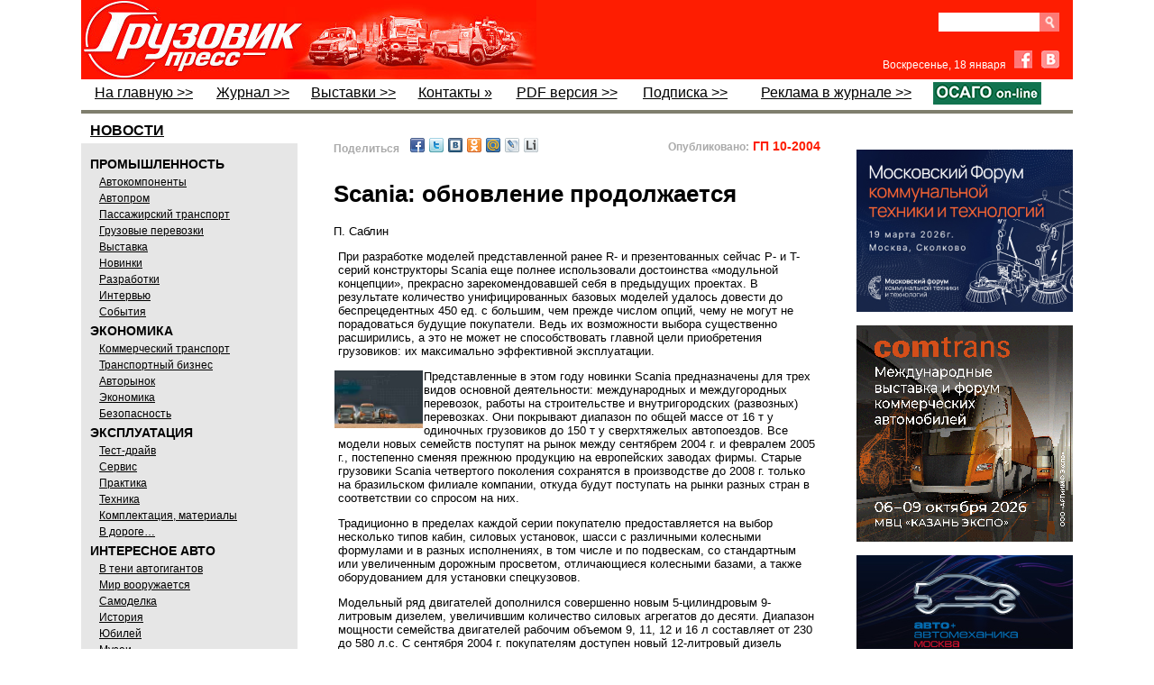

--- FILE ---
content_type: text/html; charset=utf-8
request_url: http://www.gruzovikpress.ru/article/3806-scania-obnovlenie-prodoljaetsya/
body_size: 62979
content:
<!DOCTYPE html>
<html lang="ru">

<head>
<title id="id_title">Scania: обновление продолжается</title>

<meta http-equiv="Content-Type" content="text/html; charset=utf-8"/>
<meta name="keywords" content=""/>
<meta name="description" content="Scania: обновление продолжается"/>
<link rel="canonical" href="http://www.gruzovikpress.ru/article/3806-scania-obnovlenie-prodoljaetsya/" />


<!-- !!!!!!!!!!!!!!!! fav-иконка !!!!!!!!!!!!!!!!!!!!!!!!!!!!!!!!!!!!!!!!!!!!!!  -->
<!-- <link rel="icon" href="/favicon.ico" type="image/x-icon"/> -->
     <link rel="icon" href="/favicon.png" type="image/png"/>
     <link rel="shortcut icon" href="/favicon.png" type="image/png"/>
     <link rel="apple-touch-icon" href="/gp_apple_icon.png">


<link href="/style.css" rel="stylesheet" type="text/css"/>
<script type="text/javascript" src="/scripts/all_function.js"></script>

<script type="text/javascript" src="/scripts/js/jquery.min.js"></script>
<script type="text/javascript" src="/scripts/js/jquery.fancybox.js"></script>
<script type="text/javascript" src="/scripts/js/jquery.pngfix.js"></script>

<style type="text/css">
   .ddd {width:50%;float:left;padding:10px 0 0 10px;box-sizing:border-box;border:solid 0 #ddd;border-width:0 0 2px 1px;}
   .ddd img {width:60%;}
   .ddd:nth-child(2n-1) {clear:both;border-width:0 1px 2px 0;padding:10px 0 0 10px;}
</style>


<style>  /*  Эффект перекатывания  кнопки ОСАГО*/
   a.rollover {
    background: url(/img/OSAGObg.png); display: block; width: 120px; height: 19px;
   }
   a.rollover:hover {
    background-position: 0 -21px; /* Смещение фона */
   }
</style>




<!--В head сайта один раз подключите библиотеку// ADFOX-->
<script src="https://yastatic.net/pcode/adfox/loader.js" crossorigin="anonymous"></script>

<script>
$(function(){
   $.fn.scrollToTop=function(){
     $(this).hide().removeAttr("href");
     if($(window).scrollTop()!="0"){
         $(this).fadeIn("slow")
   }
   var scrollDiv=$(this);
   $(window).scroll(function(){
     if($(window).scrollTop()<"1000"){
     $(scrollDiv).fadeOut("slow")
     }else{
     $(scrollDiv).fadeIn("slow")
   }
   });
     $(this).click(function(){
       $("html, body").animate({scrollTop:0},"slow")
     })
   }
 });
 $(function() {$("#toTop").scrollToTop();});
</script>
</head>


<body onload="ins_date();img_crop('img_news',0,0,10,10,'0 0 5px 0');" style="background:#fff;"><a href="#" id="toTop" class="up_page" title="Наверх"></a>


<div id="main_body">
     <div id="header">


<!-- !!!!!!!!!!!!!!!!!!!!!!!!!!!!!!!!!!!!!!!!!!!!!!!!!!!!!!!!!!!!!!!-->
<!-- ЗАГОТОВКА ДЛЯ ПРОСТОГО БАННЕРА НАД ШАПКОЙ!!! -->
<!-- !!!!!!!!!!!!!!!!!!!!!!!!!!!!!!!!!!!!!!!!!!!!!!!!!!!!!!!!!!!!!!!-->

<!--
<div style="margin:40px 0;">
<a href="ССЫЛКА" target="_blank" style="display: block; margin-bottom: 15px;"><img src="/img/bnr/352.jpg" style="display: block; width: 1100px;" /></a>
</div>


<div style="margin:0px 0;">
<a href=" https://ufi-aftermarket.com/EU/ru/" target="_blank" style="display: block; margin-bottom: 0px;"><img src="/img/bnr/UFIF_Banner_Future_Truck_RU_1100x90_V2.gif" style="display: block; width: 1100px;" /></a>
</div>
-->




<!--
<div style="position:relative; height:90px;">
    <div><iframe src="/img/bnr/fuso/fuso_1100x90_google.html" width="1100" height="90" frameborder="0"></iframe></div>
    <a href="http://ad.adriver.ru/cgi-bin/click.cgi?sid=1&bt=21&ad=679914&pid=2897904&bid=6132177&bn=6132177&rnd=1374121797" target="_blank" style="display: block; position:absolute; left:0;right:0;top:0;bottom:0;"></a>
    <img src="http://ad.adriver.ru/cgi-bin/rle.cgi?sid=1&bt=21&ad=679914&pid=2897904&bid=6132177&bn=6132177&rnd=1374121797" alt="" />
</div>
-->

<!--
<div style="margin-top: 36px; position:relative;">
  <div><iframe src="/img/bnr/1-Komm-234x60/234x60.html" width="234" height="60" frameborder="0"></iframe></div>
  <a href="http://ads.maxlab.ru/233/goLink?p1=bydqd&p2=v&p5=ewbjq&pr=[RANDOM]" target="_blank" style="display: block; position:absolute; left:0;right:0;top:0;bottom:0;"></a>
	<img src="http://ads.maxlab.ru/233/getCode?p1=bydqd&p2=v&pfc=boudz&pfb=ewbjq&pr=[RANDOM]&pe=b" alt="" />
</div>
-->


     <table summary='Заголовок' style="width:100%; background:#fe1d01;" cellpadding="0" cellspacing="0" border="0">
            <tr><td style='width:230px;padding:0;margin:0;border-width:0;height:87px;'>
            <a href='https://gruzovikpress.ru/' onclick="s=''; document.cookie ='p_col2='+s;"><img src="/img/logo.jpg" alt='логотип' style="display:block;height:88px;" /></a></td>
                <!-- <td valign="top" style='width:290px;background:url("/img/act_theme.jpg");background-repeat:no-repeat;padding-top:24px;'>---@---актуально---@---</td> -->
                <td valign="top" style='width:290px;'><!-- КОД СТАТЬИ ID:29076 

<a href="https://transrussia.ru/ru/visit/visitor-registration/?utm_source=&utm_medium=Media&utm_campaign=barter&promo=tr25iGRPRESS" target="_blank" style="position:relative; display:block; overflow:hidden; color:#fff; line-height:1; width:100%; height:88px;">
    <img src="/article/29076/obl.jpg" style="position:absolute; height:80px; bottom:4px; left:25px; right:0;" />
    <div style="font-size:14.5px; font-weight:normal; position:absolute; top:21px; left:155px; right:20;">
       <strong>TransRussia '2025</strong><br />получите билет на выставку
    </div>	
    <div style="font-size:13px;  line-height:14px; position:absolute; top:70px; left:165px;">
		
    </div>
</a>	           --></td>

<td align="right" valign="top" style="width:190px; padding:10px 15px 0 0;">

  <div class="clear-fix" style="margin-top: 4px;">
    <form id="search_form" action="/index.php" method="get" style="margin-bottom: 0px; float: right;">
      <div class="clear-fix" style="height:22px;overflow:hidden;">
        <input type="submit" class="srch" value="" style="display: block; float: right;" />
        <input name="search" id="search" type="text" style="display: block; float: right; width: 100px; height: 21px; border: none; padding: 0 6px;" />
      </div>
      <input name="search_mode" type="hidden" value="1" />
    </form>
<!--    <a class="subscribe-button" href="/info/shop/">Подписка</a> -->
<!--    <a class="subscribe-button" href="/info/shop" target="_blank">PDF</a> -->
  </div>

<!-- ------------------------------------- Facebook & VK ВК49865 ---------------------------------------- -->

  <div style="margin-top:20px;">
    <span id="date" style="font-size:12px;color:#fff; font-weight:normal; font-family:Arial;margin-right:5px;"></span>

    <a href="https://www.facebook.com/pages/%D0%93%D1%80%D1%83%D0%B7%D0%BE%D0%B2%D0%B8%D0%BA-%D0%9F%D1%80%D0%B5%D1%81%D1%81/756960131038546" target="_blank" class="fb" style="margin-right:6px;"></a>

    <a href="http://vk.com/gruzovik.press" target="_blank" class="vk"></a>
  </div>

</td>

          </tr>
     </table>

     <!--                 !!!!!!!!!!!!!!!!!  М Е Н Ю  !!!!!!!!!!!!!!!!                     -->

     <table summary='Меню' class="top_menu" width="100%" cellpadding="0" cellspacing="0" style="border-bottom:solid 4px #7F7E6D;padding-bottom:3px;">
          <tr>
            <!--  На главную  -->
              <td><a href="/" onclick="s=''; document.cookie ='p_col2='+s;">На главную &gt;&gt;</a></td>  

            <!--  !!!!Журнал  -->
              <td><a href="/info/magazine/">Журнал &gt;&gt;</a></td>


            <!--  !!!!Выставки  -->
              <td><a href="/info/exhib_calendar/">Выставки &gt;&gt;</a></td>  


            <!--  !!!!Фотогалереи   отключен
              <td><a href="http://fotki.yandex.ru/users/gruzovikpress/album/94740" target="_blank">Фотогалереи »</a></td>  -->

            <!--  !!!!Форум   отключен
             <td><a href="/forum/">Форум »</a></td>  -->

            <!--  !!!!Контакты  -->
             <td><a href="/info/contact/">Контакты »</a></td>  

            <!--  !!!!PDF версия  -->
	      <td><a href="/info/shop/">PDF версия &gt;&gt;</a></td> 

            <!--  !!!!Подписка  -->
              <td><a href="/info/magazine#podpiska">Подписка &gt;&gt;</a></td>

            <!--  !!!!Доска объявлений  -->
<!--          <td style="width:250px;text-align:right;color:#000;font-weight:normal;line-height:24px">ДОСКА ОБЪЯВЛЕНИЙ »</td> -->

            <!--  !!!!Реклама в журнале  -->
              <td><a href="/info/advert/">Реклама в журнале &gt;&gt;</td> 

            <!--  !!!!ОСАГО  -->
<!--          <td><a href="https://gruzovikpress.ru" target="_blank"><img src="/img/OSAGO.png" style="display: block; width: 120px;" /></a></td>  -->
              <td><a href="https://landing-osago.insapp.ru/?apikey=24667f57de544dae8a43ce7fb478b8ba" class="rollover" target="_blank"></a></td>
          </tr>

     </table>
     </div>

<div style="width:100%;">
<div style="width:240px;float:left;">
    <div id="menu" style="margin-top:5px;">

         <a href="/?rubric=news"><div style="font:bold 16px sans-serif;text-decoration:underline;padding:0px 0px 0px 5px; margin:5px;">НОВОСТИ</div></a>
         <div style="background-color:#e6e6e6;padding:10px;">
         <div style="font:bold 14px sans-serif;padding:5px 0 2px 0;">ПРОМЫШЛЕННОСТЬ</div>
         <div class="sub_menu" style="text-decoration: underline;">
              <a href="/?rubric=avtokomponenty">Автокомпоненты</a><br/>
              <a href="/?rubric=autoprom">Автопром</a><br/>
              <a href="/?rubric=passenger">Пассажирский транспорт</a><br/>
              <a href="/?rubric=transportation">Грузовые перевозки</a><br/>
              <a href="/?rubric=exhibition">Выставка</a><br/>
              <a href="/?rubric=newses">Новинки</a><br/>
              <a href="/?rubric=razrabotki">Разработки</a><br/>
              <a href="/?rubric=interwiev">Интервью</a><br/>
              <a href="/?rubric=events">События</a>
         </div>
         <div style="font:bold 14px sans-serif;padding:5px 0 2px 0;">ЭКОНОМИКА</div>
         <div class="sub_menu" style="text-decoration: underline;">
              <a href="/?rubric=commercial_transport">Коммерческий транспорт</a><br/>
              <a href="/?rubric=transport_business">Транспортный бизнес</a><br/>
              <a href="/?rubric=avtorynok">Авторынок</a><br/>
              <a href="/?rubric=ekonomika">Экономика</a><br/>
              <a href="/?rubric=safety">Безопасность</a>
         </div>
         <div style="font:bold 14px sans-serif;padding:5px 0 2px 0;">ЭКСПЛУАТАЦИЯ</div>
         <div  class="sub_menu" style="text-decoration: underline;">
              <a href="/?rubric=test">Тест-драйв</a><br/>
              <a href="/?rubric=service">Сервис</a><br/>
              <a href="/?rubric=practic">Практика</a><br/>
              <a href="/?rubric=technics">Техника</a><br/>
              <a href="/?rubric=materials">Комплектация, материалы</a><br/>
              <a href="/?rubric=in_run">В дороге…</a>
         </div>
         <div style="font:bold 14px sans-serif;padding:5px 0 2px 0;">ИНТЕРЕСНОЕ АВТО</div>
         <div  class="sub_menu" style="text-decoration: underline;">
              <a href="/?rubric=autogigant">В тени автогигантов</a><br/>
              <a href="/?rubric=mir-voorujaetsya">Мир вооружается</a><br/>
              <a href="/?rubric=samodelka">Самоделка</a><br/>
              <a href="/?rubric=history">История</a><br/>
              <a href="/?rubric=annivers">Юбилей</a><br/>
              <a href="/?rubric=museums">Музеи</a><br/>
              <a href="/?rubric=abroad">За рубежом</a><br/>
              <a href="/?rubric=gruzovichok">Грузовичок</a><br/>
              <a href="/?rubric=autosport">Спорт</a><br/>
              <a href="/?rubric=kunstkamera">Экзотика</a>
         </div>
         </div>

<!--  Блог Филиппова
         <div style="height:60px;margin:10px 0 20px 0;"><a href="/?rubric=blog_phil"><img src="/img/philip.jpg" border="0" style="width:240px;"/></a></div>    -->


<!-- баннер после рубрикатора 

<div style="margin:15px 0;">
<a href="https://reg.urbantransexpo.ru/anketa.php?idExh=2&lang=rus" target="_blank" style="display: block; margin-bottom: 15px;"><img src="/img/bnr/Urbantrans_2024.png" style="display: block; width: 240px;" /></a>
</div>   -->


<!--        Видео после рубрикатора 

<iframe width="240" height="148" src="https://gruzovikpress.ru/img/vidio_art24813/FullSizeRender1066.mp4" frameborder="0" allow="accelerometer; autoplay; clipboard-write; encrypted-media; gyroscope; picture-in-picture" allowfullscreen></iframe> -->


<div style="border:solid 1px #808080;border-width: 4px 0;"><table cellpadding="0" cellspacing="0"><tr><td><a href="/article/29460-truckday-gruzoviki-strast-i-bolshie-dorogi/"  style="font:normal 14px arial;text-decoration:none;color:#000;">
	<div style="width:240px;margin-bottom:4px;padding:10px;box-sizing:border-box;background:#CFDBCE;text-align:center;">
		<img src="/article/29460-truckday-gruzoviki-strast-i-bolshie-dorogi/obl.jpg" style="display:block;width:220px;float:none;" />
		<div style="width:100%;margin:8px 0 4px 0;text-align:left;font:normal 19px/18px Ubuntu Condensed;text-decoration:none;">TruckDay: грузовики, страсть и большие дороги</div>
		<div style="width:100%;text-align:left;font:normal 14px Arial;"></div>
		<div style="width:100%;text-align:right;">
			<div style="font:normal 12px arial;color:#666;display:inline-block;height:16px;background:url(/img/eyes.png) no-repeat;background-position:0 2px;padding-left:20px;">23050</div>
		</div>
	</div>
</a>
</td></tr><tr><td><a href="/article/29440-imya-v-biznese-sdac/"  style="font:normal 14px arial;text-decoration:none;color:#000;">
	<div style="width:240px;margin-bottom:4px;padding:10px;box-sizing:border-box;background:#CFDBCE;text-align:center;">
		<img src="/article/29440-imya-v-biznese-sdac/obl.jpg" style="display:block;width:220px;float:none;" />
		<div style="width:100%;margin:8px 0 4px 0;text-align:left;font:normal 19px/18px Ubuntu Condensed;text-decoration:none;">Имя  в бизнесе: SDAC</div>
		<div style="width:100%;text-align:left;font:normal 14px Arial;"></div>
		<div style="width:100%;text-align:right;">
			<div style="font:normal 12px arial;color:#666;display:inline-block;height:16px;background:url(/img/eyes.png) no-repeat;background-position:0 2px;padding-left:20px;">29041</div>
		</div>
	</div>
</a>
</td></tr><tr><td><a href="/article/29439-goodking-vash-nadejniy-partner-a-ne-prosto-instrument-v-yashchike/"  style="font:normal 14px arial;text-decoration:none;color:#000;">
	<div style="width:240px;margin-bottom:4px;padding:10px;box-sizing:border-box;background:#CFDBCE;text-align:center;">
		<img src="/article/29439-goodking-vash-nadejniy-partner-a-ne-prosto-instrument-v-yashchike/obl.jpg" style="display:block;width:220px;float:none;" />
		<div style="width:100%;margin:8px 0 4px 0;text-align:left;font:normal 19px/18px Ubuntu Condensed;text-decoration:none;">GOODKING: ваш надёжный партнёр, а не просто инструмент в ящике</div>
		<div style="width:100%;text-align:left;font:normal 14px Arial;"></div>
		<div style="width:100%;text-align:right;">
			<div style="font:normal 12px arial;color:#666;display:inline-block;height:16px;background:url(/img/eyes.png) no-repeat;background-position:0 2px;padding-left:20px;">25882</div>
		</div>
	</div>
</a>
</td></tr><tr><td><a href="/article/29432-mims-automobility-pereezjaet-v-sankt-peterburg/"  style="font:normal 14px arial;text-decoration:none;color:#000;">
	<div style="width:240px;margin-bottom:4px;padding:10px;box-sizing:border-box;background:#CFDBCE;text-align:center;">
		<img src="/article/29432-mims-automobility-pereezjaet-v-sankt-peterburg/obl.jpg" style="display:block;width:220px;float:none;" />
		<div style="width:100%;margin:8px 0 4px 0;text-align:left;font:normal 19px/18px Ubuntu Condensed;text-decoration:none;">MIMS Automobility переезжает в Санкт-Петербург!</div>
		<div style="width:100%;text-align:left;font:normal 14px Arial;"></div>
		<div style="width:100%;text-align:right;">
			<div style="font:normal 12px arial;color:#666;display:inline-block;height:16px;background:url(/img/eyes.png) no-repeat;background-position:0 2px;padding-left:20px;">1918</div>
		</div>
	</div>
</a>
</td></tr><tr><td><a href="/article/29358-kak-takskom-transport-optimiziroval-protsess-vyhoda-voditeley-v-reys-v-krupneyshem-avtoparke-moskvy/"  style="font:normal 14px arial;text-decoration:none;color:#000;">
	<div style="width:240px;margin-bottom:4px;padding:10px;box-sizing:border-box;background:#CFDBCE;text-align:center;">
		<img src="/article/29358-kak-takskom-transport-optimiziroval-protsess-vyhoda-voditeley-v-reys-v-krupneyshem-avtoparke-moskvy/obl.jpg" style="display:block;width:220px;float:none;" />
		<div style="width:100%;margin:8px 0 4px 0;text-align:left;font:normal 19px/18px Ubuntu Condensed;text-decoration:none;">Как «Такском-Транспорт» оптимизировал процесс выхода водителей в рейс в крупнейшем автопарке Москвы</div>
		<div style="width:100%;text-align:left;font:normal 14px Arial;"></div>
		<div style="width:100%;text-align:right;">
			<div style="font:normal 12px arial;color:#666;display:inline-block;height:16px;background:url(/img/eyes.png) no-repeat;background-position:0 2px;padding-left:20px;">4178</div>
		</div>
	</div>
</a>
</td></tr><tr><td><a href="/article/29295-kitayskiy-vektor-kak-blago-na-comvex-i-stt-ehro-2025/"  style="font:normal 14px arial;text-decoration:none;color:#000;">
	<div style="width:240px;margin-bottom:4px;padding:10px;box-sizing:border-box;background:#CFDBCE;text-align:center;">
		<img src="/article/29295-kitayskiy-vektor-kak-blago-na-comvex-i-stt-ehro-2025/obl.jpg" style="display:block;width:220px;float:none;" />
		<div style="width:100%;margin:8px 0 4px 0;text-align:left;font:normal 19px/18px Ubuntu Condensed;text-decoration:none;">Китайский вектор как благо на COMvex и СТТ Ехро 2025</div>
		<div style="width:100%;text-align:left;font:normal 14px Arial;"></div>
		<div style="width:100%;text-align:right;">
			<div style="font:normal 12px arial;color:#666;display:inline-block;height:16px;background:url(/img/eyes.png) no-repeat;background-position:0 2px;padding-left:20px;">5611</div>
		</div>
	</div>
</a>
</td></tr><tr><td><a href="/article/29374-servisniy-zontik-brenda-zhongtong/"  style="font:normal 14px arial;text-decoration:none;color:#000;">
	<div style="width:240px;margin-bottom:4px;padding:10px;box-sizing:border-box;background:#CFDBCE;text-align:center;">
		<img src="/article/29374-servisniy-zontik-brenda-zhongtong/obl.jpg" style="display:block;width:220px;float:none;" />
		<div style="width:100%;margin:8px 0 4px 0;text-align:left;font:normal 19px/18px Ubuntu Condensed;text-decoration:none;">Сервисный зонтик бренда Zhongtong</div>
		<div style="width:100%;text-align:left;font:normal 14px Arial;"></div>
		<div style="width:100%;text-align:right;">
			<div style="font:normal 12px arial;color:#666;display:inline-block;height:16px;background:url(/img/eyes.png) no-repeat;background-position:0 2px;padding-left:20px;">4658</div>
		</div>
	</div>
</a>
</td></tr></table></div>
<div class="text_header" style="margin:10px 0;padding:3px 0px 4px 10px;background:#336666;"><a href="/info/exhib_calendar/" style=" color:#fff; font:normal 18px Ubuntu Condensed;">Грузовик Пресс на выставках</a></div>
<!--<a href="javascript:gbdd();void(0);"><img src="/img/gibdd_anime.gif" alt="ГИБДД" border="0" style="width:240px;padding:5px 0;float:none;" /></a>-->
    </div>
</div>

<div id="res_div" style="margin-top:20px;padding:7px 0 10px 10px;float:left;width:600px;"><!--<div id="res_div1" style="margin-left:7px; margin-top:5px; margin-bottom:14px; width:583px;"><img src="/img/NY2018GP.jpg" alt="" style="width: 100%;" /></div>--><noindex><div style="display:flex; justify-content:space-between; padding-left:30px; padding-right:30px;"><div id="share1" style="flex:0 0 auto;font-size:13px;font-weight:bold;margin-bottom:10px;"></div><div style="flex:1 1 auto; text-align:right;"><span style="color:#aaa;font: bold 12px Arial;">Опубликовано:</span><span style="color:#fe1d01;font: bold 14px Arial;"> ГП 10-2004</span></div></div></noindex><script type="text/javascript">to_friends();</script><div id="div_cont"><link type="text/css" rel="stylesheet" media="all" href="https://mag.rosb.ru/lib/swiper/swiper.min.css" />
<link type="text/css" rel="stylesheet" media="all" href="https://mag.rosb.ru/art-sup3/art-sup.min.css" />

<div class="article article--GP article--env1" style="margin-bottom: 40px;">

    <h1>Scania: обновление продолжается</h1>
    <div class="author" style="margin-bottom: 12px;">П. Саблин</div>

    <p>При разработке моделей представленной ранее R- и презентованных сейчас P- и T-серий конструкторы Scania еще полнее использовали достоинства «модульной концепции», прекрасно зарекомендовавшей себя в предыдущих проектах. В результате количество унифицированных базовых моделей удалось довести до беспрецедентных 450 ед. с большим, чем прежде числом опций, чему не могут не порадоваться будущие покупатели. Ведь их возможности выбора существенно расширились, а это не может не способствовать главной цели приобретения грузовиков: их максимально эффективной эксплуатации.<br><table class="art_img" border="0" width="100" align="left" cellspacing="0"><tbody><tr><td class="art_img_pic"><img src="/article/3806-scania-obnovlenie-prodoljaetsya/img/01.jpg"></td></tr></tbody></table></p><p>Представленные в этом году новинки Scania предназначены для трех видов основной деятельности: международных и междугородных перевозок, работы на строительстве и внутригородских (развозных) перевозках. Они покрывают диапазон по общей массе от 16 т у одиночных грузовиков до 150 т у сверхтяжелых автопоездов. Все модели новых семейств поступят на рынок между сентябрем 2004 г. и февралем 2005 г., постепенно сменяя прежнюю продукцию на европейских заводах фирмы. Старые грузовики Scania четвертого поколения сохранятся в производстве до 2008 г. только на бразильском филиале компании, откуда будут поступать на рынки разных стран в соответствии со спросом на них.<br></p><p>Традиционно в пределах каждой серии покупателю предоставляется на выбор несколько типов кабин, силовых установок, шасси с различными колесными формулами и в разных исполнениях, в том числе и по подвескам, со стандартным или увеличенным дорожным просветом, отличающиеся колесными базами, а также оборудованием для установки спецкузовов.<br></p><p>Модельный ряд двигателей дополнился совершенно новым 5-цилиндровым 9-литровым дизелем, увеличившим количество силовых агрегатов до десяти. Диапазон мощности семейства двигателей рабочим объемом 9, 11, 12 и 16 л составляет от 230 до 580 л.с. С сентября 2004 г. покупателям доступен новый 12-литровый дизель мощностью 420 л.с., удовлетворяющий нормам Euro-4.<br><table class="art_img" border="0" width="100" align="right" cellspacing="0"><tbody><tr><td class="art_img_pic"><img src="/article/3806-scania-obnovlenie-prodoljaetsya/img/02.jpg"></td></tr><tr><td class="art_img_txt">Scania 500/580&nbsp;16 л V8</td></tr></tbody></table></p><p>Журналистам были продемонстрированы новые «дневные» кабины для моделей P- и R-серий. С увеличенной на 280 мм длиной они занимают промежуточное положение между «короткими» кабинами и кабинами со спальными местами.<br></p><p><b>Грузовики для строительства: прочные и надежные</b><br></p><p>Новые модели строительных грузовиков, разработанные под установку самосвальных кузовов, кузовов для перевозки жидкого бетона и т.п. предлагают в двух-, трех- и четырехосном исполнении. Главное их отличие от старых моделей – увеличенная грузоподъемность, повышенная прочность конструкции, улучшенная экономичность и более комфортные условия для работы водителя.<br></p><p>Сложную задачу оптимизации своего будущего подвижного состава покупатель решает вместе с дилером по разработанной Scania компьютерной программе. В нее закладывают параметры, учитывающие особенности работы машины.<br></p><p>Исходя из уровня возможных динамических и статических нагрузок, шасси грузовиков выпускают в трех исполнениях: для нормальных (М), тяжелых (Н) и особо тяжелых (Е) условий эксплуатации. По этим условиям адаптированы и все компоненты, устанавливаемые на шасси. Сказанное относится к рамам, элементам ходовой части, системам и приводам. К примеру, самосвал 6х4 для нормальных условий эксплуатации имеет пневматические или рессорные упругие элементы в подвесках, мосты с одноступенчатыми редукторами и раму с лонжеронами толщиной 9,5 мм. Тот же самосвал, но для особо тяжелых условий, будет иметь дополнительные усилители лонжеронов, мосты с колесными редукторами, более прочную рессорную подвеску мостов и т.д.<br><table class="art_img" border="0" width="100" align="left" cellspacing="0"><tbody><tr><td class="art_img_pic"><img src="/article/3806-scania-obnovlenie-prodoljaetsya/img/03.jpg"></td></tr><tr><td class="art_img_txt/td"></td></tr></tbody></table></p><p>Кроме того, машины могут отличаться по величине дорожного просвета. Так, у версии «Н» агрегаты на раме будут размещены выше, чем у версии «М». Покупателю могут предложить несколько видов защитного экранирования агрегатов снизу. Разработана защита от ударов снизу, предохраняющая картеры силовых агрегатов, мостов, элементы систем и приводов. То же относится и к передним бамперам, выпускающимся с несколькими типами противоподкатных устройств.<br></p><p>На грузовики, предназначенные для работы на строительстве, устанавливают дизели мощностью от 270 до 580 л.с. Как показала поездка на самосвале, оснащенном новым 5-цилиндровым 9-литровым дизелем (он развивает от 270 до 310 л.с.), высокий крутящий момент на низких оборотах существенно снижает число переключений передач при движении по сложной трассе с крутыми подъемами, спусками и преодолением различных дорожных неровностей. Как правило, им оснащают автомобили с колесной формулой 4х2 или 6х4 с самосвальными кузовами или бетоносмесителями.<br></p><p>Рядные 6-цилиндровые моторы рабочим объемом 11 или 12 л, мощностью 340 или 470 л.с. популярны на всех модификациях нового семейства, включая полноприводные, а 16-литровый V-образный 8-цилиндровый 500- или 580-сильный дизель устанавливают на тяжелые тягачи, применяемые на строительстве для работы с прицепами и полуприцепами-тяжеловозами.<br><table class="art_img" border="0" width="100" align="right" cellspacing="0"><tbody><tr><td class="art_img_pic"><img src="/article/3806-scania-obnovlenie-prodoljaetsya/img/04.jpg"></td></tr><tr><td class="art_img_txt">Самосвал Scania R 420&nbsp;6x4</td></tr></tbody></table></p><p>На грузовиках чаще всего устанавливают 8- или 12-ступенчатые механические коробки передач, по заказу – с коробками отбора мощности. На некоторых моделях Р-серии возможна установка автоматических трансмиссий. Модельный ряд мостов включает в себя версии с одно- и двухступенчатой главной передачей, а также оснащенные колесными редукторами.<br></p><p>Для повышения экономичности грузовиков, двигающихся в порожнем состоянии, конструкторы разработали механические коробки передач с дополнительной «повышающей» передачей («овердрайв»). Ее передаточное число 0,81. Поэтому, несмотря на некоторое снижение (на 1,5%) КПД коробки передач, «овердрайв» обеспечивает порожнему полноразмерному автопоезду с двухосным тягачом, двигающемуся со скоростью 85 км/ч, экономию топлива в 6%. Обороты дизеля при этом снижаются с 1&nbsp;800 до 1&nbsp;500 мин<sup>-1</sup>.<br></p><p>На строительных грузовиках применяются любые кабины Р-, R- и Т-серий. Интерьер кабин, их оснащение и особенности конструкции также являются предметом тщательного анализа при заказе машины у дилера. Новое семейство грузовиков Scania предполагает и в этом случае многообразие вариантов, ранее не встречавшихся.<br><table class="art_img" border="0" width="100" align="left" cellspacing="0"><tbody><tr><td class="art_img_pic"><img src="/article/3806-scania-obnovlenie-prodoljaetsya/img/05.jpg"></td></tr><tr><td class="art_img_txt/td"></td></tr></tbody></table></p><p></p><p>В конце обзора перечислим варианты колесных формул шасси строительных грузовиков: 4х2, 4х4, 6х2, 6х4, 6х6, 8х2, 8х2/4, 8х2/6, 8х4.<br></p><p><b>Грузовики для доставки грузов внутри города</b><br></p><p>Обновленное семейство развозных грузовиков с кабинами над двигателями, базирующееся на агрегатах и узлах моделей Р- и R-серий, также отличает широкое разнообразие версий и модификаций, рассчитанное на самый обширный круг покупателей. Входящие в них модели отличаются большим соответствием жестким требованиям, предъявляемым к автомобилям, работающим в тесном городском потоке. Они маневренней, обеспечивают лучший обзор с места водителя, уменьшено число переключений передач в механических трансмиссиях. Интерьеры и эргономика новых кабин разработаны так, что водитель меньше устает в течение смены.<br></p><p>Наибольший интерес вызывают кабины Р-серии с низким уровнем пола (1,2 м), устанавливаемые на развозные грузовики, водитель которых по много раз за смену должен покидать свое рабочее место и вновь садиться за руль.<br><table class="art_img" border="0" width="100" align="right" cellspacing="0"><tbody><tr><td class="art_img_pic"><img src="/article/3806-scania-obnovlenie-prodoljaetsya/img/06.jpg"></td></tr><tr><td class="art_img_txt/td"></td></tr></tbody></table></p><p>Модельный ряд развозных грузовиков 2004 г. предусматривает модификации с двумя, тремя и четырьмя мостами, они оснащаются дизелями мощностью от 230 до 420 л.с. Среди коробок передач широко применяются механические с автоматизированным переключением Opticruise, а также автоматические. Шасси выпускают в нормальном (N) и пониженном (L) исполнении. Возможен заказ версии, рассчитанной на средние (стандартные) нагрузки (М) или повышенные (Н). Подвеска колес предусмотрена трех видов: А – с задними пневмоэлементами и передними рессорами, В – полностью пневматическая и Z – полностью на листовых рессорах.<br></p><p><b>Об обозначении грузовых автомобилей фирмы Scania</b><br></p><p>С 1968 г. в обозначении моделей главным был рабочий объем устанавливаемого дизеля, за которым шел номер семейства грузовиков. К примеру, модели 110, 111, 112, 113, 114 объединяет то, что все они снабжены 11-литровым двигателем. Грузовики Scania 2-го и 3-го поколений, выпуск которых начался соответственно в 1980 и 1988 гг., получили в дополнение к цифровому индексу одну из букв – М, Н или Е, означающую потенциальные возможности шасси для работы в нормальных, тяжелых или особо тяжелых условиях.<br><table class="art_img" border="0" width="100" align="left" cellspacing="0"><tbody><tr><td class="art_img_pic"><img src="/article/3806-scania-obnovlenie-prodoljaetsya/img/08.jpg"></td></tr><tr><td class="art_img_txt">Scania 420&nbsp;12 л Euro-4</td></tr></tbody></table></p><p>Семейства грузовых автомобилей Scania 4-го поколения, дебют которых состоялся в 1995 г., вместо букв М, Н или Е получил буквы: L, D, C или G, которыми начали обозначать принадлежность модели к классу машин исходя из назначения: L – для магистральных перевозок, D – развозные, C – для работы на строительстве, G – для работы на дорогах низкого качества.<br></p><p>Грузовики нового поколения, увидевшие свет в 2004 г., различают в первую очередь по серии кабин (P, R или T), которые на них установлены. Далее в обозначении следует мощность дизеля. Также в обозначении нашла отражение принадлежность модели к классу машин по назначению (L, D или C), а также возможность работы в разных дорожных условиях (М, Н или Е). Следует добавить, что после букв L, D или C в обозначении присутствуют буквы А или В, обозначающие тип грузового транспортного средства, а именно, седельный тягач или шасси для различных типов устанавливаемых на него кузовов.<br><table class="art_img" border="0" width="100" align="right" cellspacing="0"><tbody><tr><td class="art_img_pic"><img src="/article/3806-scania-obnovlenie-prodoljaetsya/img/09.jpg"></td></tr><tr><td class="art_img_txt/td"></td></tr></tbody></table></p><p>Далее в обозначение введена колесная формула модели, за которой следуют буквы М, Н или Е (возможность работы в разных дорожных условиях), но и это еще не все. Новые грузовики могут отличаться величиной дорожного просвета. По ней введены следующие буквы: H, N, L и E (высокое, нормальное, низкое, особо низкое шасси), следующие вслед за буквами M, H и Е. И последнее: завершающая в обозначении буква (A, B или Z) указывает на тип подвесок, а именно: A – передняя рессорная, задняя – пневматическая; B – передняя и задняя – пневматические; Z – передняя и задняя – рессорные.<br></p><p>Пример обозначения: T580LA 6x2/4 MNA. Такое обозначение относится к капотному седельному тягачу с 580-сильным двигателем, у которого из трех осей одна, последняя ведущая, а две (первая и вторая – управляемые, не ведущие). Автомобиль имеет нормальное по высоте агрегатов шасси с задней пневматической подвеской колес. Тягач предназначен для работы в составе магистрального автопоезда. Все просто и ясно!<br></p><p><b>Пополнение в семействе  магистральных грузовиков</b><br></p><p>Магистральные тягачи в семействе Scania традиционно являются самыми популярными на рынках всего мира. С некоторыми представителями, относящимися к R-серии, журналисты познакомились в апреле этого года. К концу июня модельный ряд магистральных тягачей пополнили новые модели, относящиеся к Р- и Т-сериям, существенно расширилось предложение по колесным формулам. Теперь они могут быть 4х2, 6х2, 6х2/4, 6х4, 8х2, 8х2/6, 8х4, 8х4/4.<br><table class="art_img" border="0" width="100" align="left" cellspacing="0"><tbody><tr><td class="art_img_pic"><img src="/article/3806-scania-obnovlenie-prodoljaetsya/img/07.jpg"></td></tr><tr><td class="art_img_txt">Самосвал Scania P 380&nbsp;6x6</td></tr></tbody></table></p><p>Для дальних рейсов лучше всего подойдет «спальная» кабина R-серии. Однако теперь предложение по кабинам включает четыре варианта с самыми широкими возможностями дооснащения базовых версий. «Дневная» кабина R-серии является новым компромиссным вариантом между типичной короткой и спальной кабиной. Больший внутренний объем способствует лучшему отдыху водителя во время рейса. Покупатель может сделать выбор между несколькими типами кабин Р- и Т-серий, включая T – Top line.<br></p><p><b>Заключение</b><br></p><p>Появление R-, P- и T-серий существенно повышает конкурентоспособность продукции Scania, выводя ее в лидеры на мировых рынках. Достоинства новых, более эффективных и удобных для водителя автомобилей, думается, будут оценены в России, а значит, компания еще больше укрепит позиции на нашем рынке.<br></p><p><table class="art_img" border="0" width="100%" align="center" cellspacing="7"><tbody><tr><td class="art_img_pic"><img src="/article/3806-scania-obnovlenie-prodoljaetsya/img/tab1.gif"></td><td class="art_img_pic"><img src="/article/3806-scania-obnovlenie-prodoljaetsya/img/tab2.gif"></td></tr></tbody></table><br></p><p><table class="art_img" border="0" width="100%" align="center" cellspacing="0"><tbody><tr><td class="art_img_pic"><img src="/article/3806-scania-obnovlenie-prodoljaetsya/img/tab3.gif"></td></tr></tbody></table><br><br><br></p>

</div>

<div id="disqus_thread"></div>
<script>
    var disqus_config = function () {
        this.page.url = 'http://www.gruzovikpress.ru/article/3806-scania-obnovlenie-prodoljaetsya';  // Replace PAGE_URL with your page's canonical URL variable
        this.page.identifier = 3806; // Replace PAGE_IDENTIFIER with your page's unique identifier variable
    };
    (function () { // DON'T EDIT BELOW THIS LINE
        var d = document, s = d.createElement('script');
        s.src = 'https://gruzovikpress.disqus.com/embed.js';
        s.setAttribute('data-timestamp', +new Date());
        (d.head || d.body).appendChild(s);
    })();
</script>
<noscript>Please enable JavaScript to view the <a href="https://disqus.com/?ref_noscript">comments powered by Disqus.</a></noscript>

<script type="text/javascript" src="https://mag.rosb.ru/lib/swiper/swiper.min.js"></script>
<script type="text/javascript" src="https://mag.rosb.ru/art-sup3/art-sup.min.js"></script>
<script>
    $(function () {
        new ArtSup3().init('.article', true);
    });
</script>
</div>
	       	<noindex><div id="share" style="text-align:center;font-size:13px;font-weight:bold;margin:10px 0 5px 0;"></div></noindex>
			<script type="text/javascript">to_friends();</script>
			<a name="comments"></a>
			<div class="comment_head" onclick="openclose(document.getElementById('block_komments'));">Комментировать ... >></div>
			<div id="block_komments" style="display:none;">
			<h3 align="center">Друзья!<br/>Комментирование статей временно приостановлено в связи с реорганизацией сайта.<br/>Приносим свои извинения.</h3>
			</div>
			</div>
<div style="margin-top:25px;width:240px;float:right;">



<!-- ------------!!!!!!!!!!!!!!!!!!!!!!------------------------ -->
<!-- Блок баннеров перед журналом -->


<!--  Статья FN Group --отключен
<div style="height:200px;margin:10px 0 20px 0;"><a href="https://www.gruzovikpress.ru/article/29208-fngroup-ustoychivost-ne-v-ushcherb-kachestvu?erid=2VtzqvBFk4e"><img src="/img/FN_obl.jpg" border="0" style="width:240px;"/></a></div>
 
<div style="margin-top:4px;font:normal 20px/20px Ubuntu Condensed;">
FNGROUP: устойчивость не в ущерб качеству        </div>   -->

<!--  подзаголовок, отключен
<div style="margin-top:2px;margin-bottom:15px;font:normal 14px Arial;">
Что поможет транспортной отрасли успешно пройти цифровизацию	</div>  -->


<!--  <div style="margin-top: 14px;">
<a href="http://www.busworld-moscow.ru/ru-RU/visitors/e-ticket.aspx#personal?utm_source=gruzovikpress.ru&utm_medium=Media&utm_campaign=barter" target="_blank" style="display: block; margin-bottom: 15px;"><img src="/img/bnr/Bus16_240x90_bilet.gif" style="display: block; width: 240px;" /></a>
</div> -->


<!--      Обложка журнала           -->
<div style="position:relative;"></div> 


<!-- -------------!!!!!!!!!!!!!!!!!!!!!----------------------- -->
<!-- Блок баннеров после журнала -->


<!-- HTML 5 баннер -- ЗАГОТОВКА -->
<!--
<div style="margin-top: 36px; position:relative;">
  <div><iframe src="/img/bnr/1-Komm-234x60/234x60.html" width="234" height="60" frameborder="0"></iframe></div>
  <a href="http://ads.maxlab.ru/233/goLink?p1=bydqd&p2=v&p5=ewbjq&pr=[RANDOM]" target="_blank" style="display: block; position:absolute; left:0;right:0;top:0;bottom:0;"></a>
	<img src="http://ads.maxlab.ru/233/getCode?p1=bydqd&p2=v&pfc=boudz&pfb=ewbjq&pr=[RANDOM]&pe=b" alt="" />
</div>
-->

<!-- Делали календарь для DAFа   -->
<!--
<a href="/pdf/DAF-2021.pdf" target="_blank" style="display: block; margin-bottom: 40px; margin-top: 40px;">
    <div style="line-height:1.5em;">СКАЧАЙ КАЛЕНДАРЬ</div>
    <img src="/img/bnr/DAF-2021-small.jpg" style="display: block; width: 240px;">
</a>
-->

<!-- ЗАГОТОВКА ДЛЯ ПРОСТОГО БАННЕРА!!! -->
<!--
<div style="margin:25px 0;">
<a href="ССЫЛКА" target="_blank" style="display: block; margin-bottom: 15px;"><img src="/img/bnr/ИМЯ_ФАЙЛА" style="display: block; width: 240px;" /></a>
</div>
-->



<!-- !!!!!!!!! баннер MUST  !!!!!!!!!!!!!!!!!!   -->        

<!-- ---  двойной      !!!!!!!!!!!!!!!!!!
<script>
var banner = new Array();
banner[0] = '<a href="https://ad.adriver.ru/cgi-bin/click.cgi?sid=1&bt=21&ad=781545&pid=3931433&bid=10091530&bn=10091530&exss=&erid=[erir_token]&rnd=693023891" target=_blank ><img src="/img/bnr/Europlan_240х300.gif" width=240 ></a>';
banner[1] = '<a href="https://ad.adriver.ru/cgi-bin/click.cgi?sid=1&bt=21&ad=781545&pid=3931432&bid=10091526&bn=10091526&exss=&erid=[erir_token]&rnd=728550518" target=_blank ><img src="/img/bnr/Europlan_240х300.png" width=240 ></a>';
var n = ~~(Math.random()*2);
document.write(banner[n]); 
</script>


      конец баннера MUST   !!!!!!!!!!!!!!!!!! -->



<!--    МБ Рус (erid=2SDnjdY6fGF)    HTML5 баннер, второй img scr это pixel           отключен
 
<div style="margin-top: 36px; position:relative;">
  <div><iframe src="/img/bnr/forland_240x300_v2_GP.png" width="240" height="307" frameborder="0"></iframe></div>
  <a href="https://ad.adriver.ru/cgi-bin/click.cgi?sid=1&bt=21&ad=801826&pid=4242681&bid=11626631&bn=11626631&exss=&erid=2SDnjdY6fGF&rnd=[RANDOM]" target="_blank" style="display: block; position:absolute; left:0;right:0;top:0;bottom:0;"></a>
	<img src="https://ad.adriver.ru/cgi-bin/rle.cgi?sid=1&bt=21&ad=801826&pid=4242681&bid=11626631&bn=11626631&exss=&rnd=[RANDOM]" alt="" />
</div>  -->



<!--    MaxLab Sber (erid=2SDnjcqAuid)    HTML5 баннер  - ставили на неделю с 12.05.25 по 18.05.25
 
<div style="margin-top: 36px; position:relative;">
  <div><iframe src="/img/bnr/MaxLabSber240x400.gif" width="240" height="400" frameborder="0"></iframe></div>
  <a href="https://ads.adfox.ru/233/goLink?p1=chbon&p2=frfe&p5=bgsnjx&erid=2SDnjcqAuid&pr=RANDOM " target="_blank" style="display: block; position:absolute; left:0;right:0;top:0;bottom:0;"></a>	
</div>  -->

<!--   МФКТТ 2026   --> 

<div style="margin:15px 0;">
<a href="https://mosfktt.ru/" target="_blank" style="display: block; margin-bottom: 15px;"><img src="/img/bnr/mfktt_2026.jpg" style="display: block; width: 240px;" /></a>
</div>  

<!--   ComTrans 2026   --> 

<div style="margin:15px 0;">
<a href="https://www.comtransexpo.ru/" target="_blank" style="display: block; margin-bottom: 15px;"><img src="/img/bnr/ComTrans_2026.png" style="display: block; width: 240px;" /></a>
</div>  

<!--   AutoMechanika 2026   --> 

<div style="margin:15px 0;">
<a href="https://auto-automechanika.ru/" target="_blank" style="display: block; margin-bottom: 15px;"><img src="/img/bnr/AutoMechanika_2026.jpg" style="display: block; width: 240px;" /></a>
</div>  

 

<!--MaxLab START-->
<!--Лаборатория "MaxLab"-->
<!--Сайт: Грузовик Пресс-->
<!--Категория: Авто / Мото-->
<!--Тип баннера: 240x400-->
<div id="adfox_160025905717818322"></div>
<script>
    window.Ya.adfoxCode.create({
        customDomain: 'ads.maxlab.ru',
        ownerId: 233,
        containerId: 'adfox_160025905717818322',
        params: {
            p1: 'cjmkp',
            p2: 'vd'
        }
    });
</script>


<!-- Yandex.RTB R-A-221436-1 -->

<div id="yandex_rtb_R-A-221436-1" style="margin:41px 0;"></div>
<script type="text/javascript">
    (function(w, d, n, s, t) {
        w[n] = w[n] || [];
        w[n].push(function() {
            Ya.Context.AdvManager.render({
                blockId: "R-A-221436-1",
                renderTo: "yandex_rtb_R-A-221436-1",
                horizontalAlign: true,
                async: true
            });
        });
        t = d.getElementsByTagName("script")[0];
        s = d.createElement("script");
        s.type = "text/javascript";
        s.src = "//an.yandex.ru/system/context.js";
        s.async = true;
        t.parentNode.insertBefore(s, t);
    })(this, this.document, "yandexContextAsyncCallbacks");
</script>   



<!-- Yandex.RTB R-A-221436-2 -->

<div id="yandex_rtb_R-A-221436-2" style="margin:15px 0;"></div>
<script type="text/javascript">
    (function(w, d, n, s, t) {
        w[n] = w[n] || [];
        w[n].push(function() {
            Ya.Context.AdvManager.render({
                blockId: "R-A-221436-2",
                renderTo: "yandex_rtb_R-A-221436-2",
                horizontalAlign: true,
                async: true
            });
        });
        t = d.getElementsByTagName("script")[0];
        s = d.createElement("script");
        s.type = "text/javascript";
        s.src = "//an.yandex.ru/system/context.js";
        s.async = true;
        t.parentNode.insertBefore(s, t);
    })(this, this.document, "yandexContextAsyncCallbacks");
</script>   


<!--Информер вертикальный RedTram -->
<!--Отключено 30.11.2020 -->
<!--
<div id="n4p_33070">Loading...</div>
<script type="text/javascript" charset="utf-8">
  (function(d,s){
    var o=d.createElement(s);
    o.async=true;
    o.type="text/javascript";
    o.charset="utf-8";
    o.src="//js-ru.redtram.com/n4p/0/33/ticker_33070.js";
    var x=d.getElementsByTagName(s)[0];
    x.parentNode.insertBefore(o,x);
  })(document,"script");
</script>
-->

<!-- Yandex.RTB R-A-221436-3  отключен

<div id="yandex_rtb_R-A-221436-3" style="margin:45px 0;"></div>
<script type="text/javascript">
    (function(w, d, n, s, t) {
        w[n] = w[n] || [];
        w[n].push(function() {
            Ya.Context.AdvManager.render({
                blockId: "R-A-221436-3",
                renderTo: "yandex_rtb_R-A-221436-3",
                horizontalAlign: true,
                async: true
            });
        });
        t = d.getElementsByTagName("script")[0];
        s = d.createElement("script");
        s.type = "text/javascript";
        s.src = "//an.yandex.ru/system/context.js";
        s.async = true;
        t.parentNode.insertBefore(s, t);
    })(this, this.document, "yandexContextAsyncCallbacks");
</script>  -->


<!-- Yandex.RTB R-A-221436-4  отключен -- 

<div id="yandex_rtb_R-A-221436-4" style="margin:72px 0;"></div>
<script type="text/javascript">
    (function(w, d, n, s, t) {
        w[n] = w[n] || [];
        w[n].push(function() {
            Ya.Context.AdvManager.render({
                blockId: "R-A-221436-4",
                renderTo: "yandex_rtb_R-A-221436-4",
                horizontalAlign: true,
                async: true
            });
        });
        t = d.getElementsByTagName("script")[0];
        s = d.createElement("script");
        s.type = "text/javascript";
        s.src = "//an.yandex.ru/system/context.js";
        s.async = true;
        t.parentNode.insertBefore(s, t);
    })(this, this.document, "yandexContextAsyncCallbacks");
</script>  -->


<!-- БАННЕР МОЙ  -->
<!-- БАННЕР МОЙ -->
<!-- БАННЕР МОЙ -->

<!--
<div style="margin:40px 0;">
<a href="https://eventtoday.biz/digitaltransport2021" target="_blank" style="display: block; margin-bottom: 15px;"><img src="/img/bnr/2021-240x120.jpg" style="display: block; width: 240px;" /></a>
</div>

<div style="margin:40px 0;">
<a href="https://www.autocomplex.net/autocomplex/exhibition/" target="_blank" style="display: block; margin-bottom: 15px;"><img src="/img/bnr/AC_200x100.png" style="display: block; width: 200px;" /></a>
</div>
-->


<!-- Дополнительный яндекс -->


<div id="yandex_rtb_R-A-221436-4" style="margin:72px 0;"></div>
<script type="text/javascript">
    (function(w, d, n, s, t) {
        w[n] = w[n] || [];
        w[n].push(function() {
            Ya.Context.AdvManager.render({
                blockId: "R-A-221436-4",
                renderTo: "yandex_rtb_R-A-221436-4",
                horizontalAlign: true,
                async: true
            });
        });
        t = d.getElementsByTagName("script")[0];
        s = d.createElement("script");
        s.type = "text/javascript";
        s.src = "//an.yandex.ru/system/context.js";
        s.async = true;
        t.parentNode.insertBefore(s, t);
    })(this, this.document, "yandexContextAsyncCallbacks");
</script>


<!--
<div class="text_header" style="padding:3px 0px 4px 10px; color:#fff; background:#336666;font:normal 18px Ubuntu Condensed;">ФОРУМ - горячие темы</div>
@крайнее форума@
-->

<!--
<div class="text_header" style="margin-top:10px; padding:3px 0px 4px 10px; color:#fff; background:#7F7E6D;font:normal 18px Ubuntu Condensed;">Популярное на сайте:</div>
попа@
-->


</div>
</div>

          <div id="footer" class="text_content" style="width:100%;padding:0px;height:90px;">
               <div>
                    <div style="float:left; padding: 20px 0px 5px 10px;">
<script>
  (function(i,s,o,g,r,a,m){i['GoogleAnalyticsObject']=r;i[r]=i[r]||function(){
  (i[r].q=i[r].q||[]).push(arguments)},i[r].l=1*new Date();a=s.createElement(o),
  m=s.getElementsByTagName(o)[0];a.async=1;a.src=g;m.parentNode.insertBefore(a,m)
  })(window,document,'script','https://www.google-analytics.com/analytics.js','ga');

  ga('create', 'UA-96611837-3', 'auto');
  ga('send', 'pageview');

</script>
<!--LiveInternet counter--><script type="text/javascript"><!--
document.write("<a href='//www.liveinternet.ru/click' "+
"target=_blank><img src='//counter.yadro.ru/hit?t22.1;r"+
escape(document.referrer)+((typeof(screen)=="undefined")?"":
";s"+screen.width+"*"+screen.height+"*"+(screen.colorDepth?
screen.colorDepth:screen.pixelDepth))+";u"+escape(document.URL)+
";"+Math.random()+
"' alt='' title='LiveInternet: показано число просмотров за 24"+
" часа, посетителей за 24 часа и за сегодня' "+
"border='0' width='88' height='31'><\/a>")
//--></script><!--/LiveInternet-->
                    
&nbsp;
<!-- Yandex.Metrika informer -->
<a href="https://metrika.yandex.ru/stat/?id=44020289&amp;from=informer"
   target="_blank" rel="nofollow">
    <img src="https://metrika-informer.com/informer/44020289/3_0_ECECECFF_CCCCCCFF_0_uniques"
         style="width:88px; height:31px; border:0;" alt="Яндекс.Метрика" title="Яндекс.Метрика: данные за сегодня (просмотры, визиты и уникальные посетители)" class="ym-advanced-informer" data-cid="44020289" data-lang="ru" />
</a>
<!-- /Yandex.Metrika informer -->
<!-- Yandex.Metrika counter -->
<script type="text/javascript">
    (function (d, w, c) {
        (w[c] = w[c] || []).push(function () {
            try {
                w.yaCounter44020289 = new Ya.Metrika({
                    id: 44020289,
                    clickmap: true,
                    trackLinks: true,
                    accurateTrackBounce: true,
                    webvisor: true
                });
            } catch (e) { }
        });

        var n = d.getElementsByTagName("script")[0],
            s = d.createElement("script"),
            f = function () { n.parentNode.insertBefore(s, n); };
        s.type = "text/javascript";
        s.async = true;
        s.src = "https://cdn.jsdelivr.net/npm/yandex-metrica-watch/watch.js";

        if (w.opera == "[object Opera]") {
            d.addEventListener("DOMContentLoaded", f, false);
        } else { f(); }
    })(document, window, "yandex_metrika_callbacks");
</script>
<noscript><div><img src="https://mc.yandex.ru/watch/44020289" style="position:absolute; left:-9999px;" alt="" /></div></noscript>
<!-- /Yandex.Metrika counter -->
</div>

                    <div style="padding:20px 10px 5px 0px; background-color: #fff; text-align:right; font-size:12px; color:#000; line-height:3px;">

                    <span style="padding: 0px 10px 0px 0px;">Другие проекты РИА "Россбизнес"</span>
               <a href="http://www.os1.ru" target="_blank">
                    <img style="border:solid;border-width:0 1px 1px 0;border-color:#aaa;" src="/img/banner_os.jpg" alt="Журнал «Основные средства»" width="88" height="31" /></a>
                                &nbsp;&nbsp;&nbsp;&nbsp;
               <a href="http://www.sitmag.ru" target="_blank">
                    <img style="border:solid;border-width:0 1px 1px 0;border-color:#aaa;" src="/img/banner_st.jpg" alt="Склад и Техника" width="88" height="31" /></a>

                    </div>
               </div>
               <div style="clear:both; padding:1px; text-align:center; color:#ffffff; line-height:12px;">
			   &copy; 1994-2024, "Грузовик Пресс"<br />Прямая гиперссылка на www.gruzovikpress.ru при использовании материалов сайта обязательна!
               </div>
          </div>
</div>
</body>
</html>


--- FILE ---
content_type: application/javascript
request_url: http://www.gruzovikpress.ru/scripts/all_function.js
body_size: 5886
content:
// функция обрезки изображений
function img_crop(class_img,left,right,top,bottom,margins) {
// class_img - имя класса, присвоенного обрезаемому изображению
// left,right,top,bottom - поля обрезки в px
// margins - отступы от обрезаемого изображения ( css-строка свойства margin, например, '10px 10px 20px 5px')
	crop_images=document.getElementsByClassName(class_img);
	if(crop_images.length!=0) {
		for(i=0;i<crop_images.length;i++) {
			var temp_obj=crop_images[i];
			temp_obj.width=crop_images[i].width;
			temp_obj.height=crop_images[i].height;
			temp_obj.style.position='absolute';
			temp_obj.style.left=(-left)+'px';
			temp_obj.style.top=(-top)+'px';
			var wrapper = document.createElement('div');
			wrapper.style.position='relative';
			wrapper.style.width=(temp_obj.width-(left+right))+'px';
			wrapper.style.height=(temp_obj.height-(top+bottom))+'px';
			wrapper.style.overflow='hidden';
			wrapper.style.margin=margins;
			crop_images[i].parentNode.replaceChild(wrapper,crop_images[i])
			wrapper.appendChild(temp_obj);
		}
	}
}

function openclose(elem) {
	if(elem.style.display=='none') elem.style.display='block';
	else elem.style.display='none';
}

function to_friends() {
	u = encodeURIComponent(location.href);
	t = encodeURIComponent(document.title);
	var s = new Array('"#" onclick="window.open(\'http://www.facebook.com/sharer.php?u=' + u + '&t=' + t + '\', \'_blank\', \'scrollbars=0, resizable=1, menubar=0, left=200, top=200, width=825, height=650, toolbar=0, status=0\');return false" title="Facebook"','"#" onclick="window.open(\'http://twitter.com/share?text=' + t + '&url=' + u + '\', \'_blank\', \'scrollbars=0, resizable=1, menubar=0, left=200, top=200, width=550, height=440, toolbar=0, status=0\');return false" title="Twitter"','"#" onclick="window.open(\'http://vkontakte.ru/share.php?url=' + u + '\', \'_blank\', \'scrollbars=0, resizable=1, menubar=0, left=200, top=200, width=554, height=421, toolbar=0, status=0\');return false" title="в Контакте"',
'"#" onclick="window.open(\'http://www.odnoklassniki.ru/dk?st.cmd=addShare&st._surl=' + u + '&title=' + t + '\', \'_blank\', \'scrollbars=0, resizable=1, menubar=0, left=200, top=200, width=550, height=440, toolbar=0, status=0\');return false" title="Одноклассники"','"http://connect.mail.ru/share?url=' + u + '&title=' + t + '" title="Мой Мир"','"http://www.livejournal.com/update.bml?event=' + u + '&subject=' + t + '" title="LiveJournal"','"http://www.liveinternet.ru/journal_post.php?action=n_add&cnurl=' + u + '&cntitle=' + t + '" title="LiveInternet"');
	var l = '';
	for (j = 0; j < s.length; j++)
		l += '<a rel="nofollow" style="display:inline-block;width:16px;height:16px;margin-right:5px;background:url(/img/share.png) -' + 16 * j + 'px 0; background-repeat:no-repeat;" href=' + s[j] + ' target="_blank"></a>';
	d = document.getElementById('share');
	d1 = document.getElementById('share1');
	if(d) d.innerHTML = '<span style="color:#aaa;font: bold 12px Arial;">Поделиться&nbsp;&nbsp;&nbsp;&nbsp;</span>' + l;
	if(d1) d1.innerHTML = '<span style="color:#aaa;font: bold 12px Arial;">Поделиться&nbsp;&nbsp;&nbsp;&nbsp;</span>' + l;
};

function ins_date() {
      var d=new Date();
      var day = ["Воскресенье", "Понедельник", "Вторник", "Среда", "Четверг", "Пятница", "Суббота"][d.getDay()];
      var month = ["января", "февраля", "марта", "апреля", "мая", "июня", "июля", "августа", "сентября", "октября", "ноября", "декабря"][d.getMonth()];
      document.getElementById('date').innerHTML = day + ', ' + d.getDate() + ' ' + month;
}

function gbdd() {t_init=(screen.height-450)/2;l_init=(screen.width-480)/2;window.open('/rss_gibdd.php','','top='+t_init+',left='+l_init+',width=500,height=350')}

function go(url,new_win){
	if(!new_win) document.location=url;
	else window.open(url);
}

function ImageExpander(text,url) {
	if(typeof(myWin) != 'undefined') myWin.close();   // для открытия в одном окне
	t_init=(screen.height-120)/2;
	l_init=(screen.width-300)/2;
	myWin = window.open('','','top='+t_init+',left='+l_init+',width=300,height=120');
	myWin.document.open();
	str_template='<table align="center" style="background:#fff;font-family:Arial;font-size:15px;font-weight:bold;font-style:italic;line-height:15px;" onclick="window.close();"><tr><td align="center"><img id="my_img" src="/scripts/waiting.gif" /></td></tr><tr><td align="center" valign="middle">'+text+'</td></tr></table>';
	myWin.document.writeln (str_template);
	myWin.document.close();
	image = new Image();
	image.onload=function () {
		w_target=image.width+46;
		h_target=image.height+106;
		if(text && typeof(text)=='string') {
			l_string=text.length*10;
			h_div_content=Math.ceil(l_string/w_target)*15;
			h_target+=h_div_content;
		}
		else text='';
		l_target=(screen.width-w_target)/2; if(l_target<0) l_target=0;
		t_target=(screen.height-h_target)/2; if(t_target<0) t_target=0;
		myWin.moveTo(l_target,t_target);
		myWin.resizeTo(w_target,h_target);
		myWin.document.getElementById('my_img').src = url;
	}
	image.src = url;
}

// возвращает cookie с именем name, если есть, если нет, то undefined
function getCookie(name) {
  var matches = document.cookie.match(new RegExp("(?:^|; )" + name.replace(/([\.$?*|{}\(\)\[\]\\\/\+^])/g, '\\$1') + "=([^;]*)"));
  return matches ? decodeURIComponent(matches[1]) : false;
}

function setCookie(name, value) { document.cookie = name + "=" + value; }

function deleteCookie(name) { setCookie(name, ""); }


--- FILE ---
content_type: application/javascript
request_url: http://www.gruzovikpress.ru/scripts/js/jquery.fancybox.js
body_size: 12584
content:
/*
 * FancyBox - simple jQuery plugin for fancy image zooming
 * Examples and documentation at: http://fancy.klade.lv/
 * Version: 1.0.0 (25/04/2008)
 * Copyright (c) 2008 Janis Skarnelis
 * Licensed under the MIT License: http://www.opensource.org/licenses/mit-license.php
 * Requires: jQuery v1.2.1 or later
*/
(function($) {
	var opts = {}, 
		imgPreloader = new Image, imgTypes = ['png', 'jpg', 'jpeg', 'gif'], 
		loadingTimer, loadingFrame = 1;

   $.fn.fancybox = function(settings) {
		opts.settings = $.extend({}, $.fn.fancybox.defaults, settings);

		$.fn.fancybox.init();

		return this.each(function() {
			var $this = $(this);
			var o = $.metadata ? $.extend({}, opts.settings, $this.metadata()) : opts.settings;

			$this.unbind('click').click(function() {
				$.fn.fancybox.start(this, o); return false;
			});
		});
	};

	$.fn.fancybox.start = function(el, o) {
		if (opts.animating) return false;

		if (o.overlayShow) {
			$("#fancy_wrap").prepend('<div id="fancy_overlay"></div>');
			$("#fancy_overlay").css({'width': $(window).width(), 'height': $(document).height(), 'opacity': o.overlayOpacity});

			if ($.browser.msie) {
				$("#fancy_wrap").prepend('<iframe id="fancy_bigIframe" scrolling="no" frameborder="0"></iframe>');
				$("#fancy_bigIframe").css({'width': $(window).width(), 'height': $(document).height(), 'opacity': 0});
			}

			$("#fancy_overlay").click($.fn.fancybox.close);
		}

		opts.itemArray	= [];
		opts.itemNum	= 0;

		if (jQuery.isFunction(o.itemLoadCallback)) {
		   o.itemLoadCallback.apply(this, [opts]);

			var c	= $(el).children("img:first").length ? $(el).children("img:first") : $(el);
			var tmp	= {'width': c.width(), 'height': c.height(), 'pos': $.fn.fancybox.getPosition(c)}

		   for (var i = 0; i < opts.itemArray.length; i++) {
				opts.itemArray[i].o = $.extend({}, o, opts.itemArray[i].o);
				
				if (o.zoomSpeedIn > 0 || o.zoomSpeedOut > 0) {
					opts.itemArray[i].orig = tmp;
				}
		   }

		} else {
			if (!el.rel || el.rel == '') {
				var item = {url: el.href, title: el.title, o: o};

				if (o.zoomSpeedIn > 0 || o.zoomSpeedOut > 0) {
					var c = $(el).children("img:first").length ? $(el).children("img:first") : $(el);
					item.orig = {'width': c.width(), 'height': c.height(), 'pos': $.fn.fancybox.getPosition(c)}
				}

				opts.itemArray.push(item);

			} else {
				var arr	= $("a[@rel=" + el.rel + "]").get();

				for (var i = 0; i < arr.length; i++) {
					var tmp		= $.metadata ? $.extend({}, o, $(arr[i]).metadata()) : o;
   					var item	= {url: arr[i].href, title: arr[i].title, o: tmp};

   					if (o.zoomSpeedIn > 0 || o.zoomSpeedOut > 0) {
						var c = $(arr[i]).children("img:first").length ? $(arr[i]).children("img:first") : $(el);

						item.orig = {'width': c.width(), 'height': c.height(), 'pos': $.fn.fancybox.getPosition(c)}
					}

					if (arr[i].href == el.href) opts.itemNum = i;

					opts.itemArray.push(item);
				}
			}
		}

		$.fn.fancybox.changeItem(opts.itemNum);
	};

	$.fn.fancybox.changeItem = function(n) {
		$.fn.fancybox.showLoading();

		opts.itemNum = n;

		$("#fancy_nav").empty();
		$("#fancy_outer").stop();
		$("#fancy_title").hide();
		$(document).unbind("keydown");

		imgRegExp = imgTypes.join('|');
    	imgRegExp = new RegExp('\.' + imgRegExp + '$', 'i');

		var url = opts.itemArray[n].url;

		if (url.match(/#/)) {
			var target = window.location.href.split('#')[0]; target = url.replace(target,'');

	        $.fn.fancybox.showItem('<div id="fancy_div">' + $(target).html() + '</div>');

	        $("#fancy_loading").hide();

		} else if (url.match(imgRegExp)) {
			$(imgPreloader).unbind('load').bind('load', function() {
				$("#fancy_loading").hide();

				opts.itemArray[n].o.frameWidth	= imgPreloader.width;
				opts.itemArray[n].o.frameHeight	= imgPreloader.height;

				$.fn.fancybox.showItem('<img id="fancy_img" src="' + imgPreloader.src + '" />');

			}).attr('src', url + '?rand=' + Math.floor(Math.random() * 999999999) );

		} else {
			$.fn.fancybox.showItem('<iframe id="fancy_frame" onload="$.fn.fancybox.showIframe()" name="fancy_iframe' + Math.round(Math.random()*1000) + '" frameborder="0" hspace="0" src="' + url + '"></iframe>');
		}
	};

	$.fn.fancybox.showIframe = function() {
		$("#fancy_loading").hide();
		$("#fancy_frame").show();
	};

	$.fn.fancybox.showItem = function(val) {
		$.fn.fancybox.preloadNeighborImages();

		var viewportPos	= $.fn.fancybox.getViewport();
		var itemSize	= $.fn.fancybox.getMaxSize(viewportPos[0] - 50, viewportPos[1] - 100, opts.itemArray[opts.itemNum].o.frameWidth, opts.itemArray[opts.itemNum].o.frameHeight);

		var itemLeft	= viewportPos[2] + Math.round((viewportPos[0] - itemSize[0]) / 2) - 20;
		var itemTop		= viewportPos[3] + Math.round((viewportPos[1] - itemSize[1]) / 2) - 40;

		var itemOpts = {
			'left':		itemLeft, 
			'top':		itemTop, 
			'width':	itemSize[0] + 'px', 
			'height':	itemSize[1] + 'px'	
		}

		if (opts.active) {
			$('#fancy_content').fadeOut("normal", function() {
				$("#fancy_content").empty();
				
				$("#fancy_outer").animate(itemOpts, "normal", function() {
					$("#fancy_content").append($(val)).fadeIn("normal");
					$.fn.fancybox.updateDetails();
				});
			});

		} else {
			opts.active = true;

			$("#fancy_content").empty();

			if ($("#fancy_content").is(":animated")) {
				console.info('animated!');
			}

			if (opts.itemArray[opts.itemNum].o.zoomSpeedIn > 0) {
				opts.animating		= true;
				itemOpts.opacity	= "show";

				$("#fancy_outer").css({
					'top':		opts.itemArray[opts.itemNum].orig.pos.top - 18,
					'left':		opts.itemArray[opts.itemNum].orig.pos.left - 18,
					'height':	opts.itemArray[opts.itemNum].orig.height,
					'width':	opts.itemArray[opts.itemNum].orig.width
				});

				$("#fancy_content").append($(val)).show();

				$("#fancy_outer").animate(itemOpts, opts.itemArray[opts.itemNum].o.zoomSpeedIn, function() {
					opts.animating = false;
					$.fn.fancybox.updateDetails();
				});

			} else {
				$("#fancy_content").append($(val)).show();
				$("#fancy_outer").css(itemOpts).show();
				$.fn.fancybox.updateDetails();
			}
		 }
	};

	$.fn.fancybox.updateDetails = function() {
		$("#fancy_bg,#fancy_close").show();

		if (opts.itemArray[opts.itemNum].title !== undefined && opts.itemArray[opts.itemNum].title !== '') {
			$('#fancy_title div').html(opts.itemArray[opts.itemNum].title);
			$('#fancy_title').show();
		}

		if (opts.itemArray[opts.itemNum].o.hideOnContentClick) {
			$("#fancy_content").click($.fn.fancybox.close);
		} else {
			$("#fancy_content").unbind('click');
		}

		if (opts.itemNum != 0) {
			$("#fancy_nav").append('<a id="fancy_left" href="javascript:;"></a>');

			$('#fancy_left').click(function() {
				$.fn.fancybox.changeItem(opts.itemNum - 1); return false;
			});
		}

		if (opts.itemNum != (opts.itemArray.length - 1)) {
			$("#fancy_nav").append('<a id="fancy_right" href="javascript:;"></a>');
			
			$('#fancy_right').click(function(){
				$.fn.fancybox.changeItem(opts.itemNum + 1); return false;
			});
		}

		$(document).keydown(function(event) {
			if (event.keyCode == 27) {
            	$.fn.fancybox.close();

			} else if(event.keyCode == 37 && opts.itemNum != 0) {
            	$.fn.fancybox.changeItem(opts.itemNum - 1);

			} else if(event.keyCode == 39 && opts.itemNum != (opts.itemArray.length - 1)) {
            	$.fn.fancybox.changeItem(opts.itemNum + 1);
			}
		});
	};

	$.fn.fancybox.preloadNeighborImages = function() {
		if ((opts.itemArray.length - 1) > opts.itemNum) {
			preloadNextImage = new Image();
			preloadNextImage.src = opts.itemArray[opts.itemNum + 1].url;
		}

		if (opts.itemNum > 0) {
			preloadPrevImage = new Image();
			preloadPrevImage.src = opts.itemArray[opts.itemNum - 1].url;
		}
	};

	$.fn.fancybox.close = function() {
		if (opts.animating) return false;

		$(imgPreloader).unbind('load');
		$(document).unbind("keydown");

		$("#fancy_loading,#fancy_title,#fancy_close,#fancy_bg").hide();

		$("#fancy_nav").empty();

		opts.active	= false;

		if (opts.itemArray[opts.itemNum].o.zoomSpeedOut > 0) {
			var itemOpts = {
				'top':		opts.itemArray[opts.itemNum].orig.pos.top - 18,
				'left':		opts.itemArray[opts.itemNum].orig.pos.left - 18,
				'height':	opts.itemArray[opts.itemNum].orig.height,
				'width':	opts.itemArray[opts.itemNum].orig.width,
				'opacity':	'hide'
			};

			opts.animating = true;

			$("#fancy_outer").animate(itemOpts, opts.itemArray[opts.itemNum].o.zoomSpeedOut, function() {
				$("#fancy_content").hide().empty();
				$("#fancy_overlay,#fancy_bigIframe").remove();
				opts.animating = false;
			});

		} else {
			$("#fancy_outer").hide();
			$("#fancy_content").hide().empty();
			$("#fancy_overlay,#fancy_bigIframe").fadeOut("fast").remove();
		}
	};

	$.fn.fancybox.showLoading = function() {
		clearInterval(loadingTimer);

		var pos = $.fn.fancybox.getViewport();

		$("#fancy_loading").css({'left': ((pos[0] - 40) / 2 + pos[2]), 'top': ((pos[1] - 40) / 2 + pos[3])}).show();
		$("#fancy_loading").bind('click', $.fn.fancybox.close);
		
		loadingTimer = setInterval($.fn.fancybox.animateLoading, 66);
	};

	$.fn.fancybox.animateLoading = function(el, o) {
		if (!$("#fancy_loading").is(':visible')){
			clearInterval(loadingTimer);
			return;
		}

		$("#fancy_loading > div").css('top', (loadingFrame * -40) + 'px');

		loadingFrame = (loadingFrame + 1) % 12;
	};

	$.fn.fancybox.init = function() {
		if (!$('#fancy_wrap').length) {
			$('<div id="fancy_wrap"><div id="fancy_loading"><div></div></div><div id="fancy_outer"><div id="fancy_inner"><div id="fancy_nav"></div><div id="fancy_close"></div><div id="fancy_content"></div><div id="fancy_title"></div></div></div></div>').appendTo("body");
			$('<div id="fancy_bg"><div class="fancy_bg fancy_bg_n"></div><div class="fancy_bg fancy_bg_ne"></div><div class="fancy_bg fancy_bg_e"></div><div class="fancy_bg fancy_bg_se"></div><div class="fancy_bg fancy_bg_s"></div><div class="fancy_bg fancy_bg_sw"></div><div class="fancy_bg fancy_bg_w"></div><div class="fancy_bg fancy_bg_nw"></div></div>').prependTo("#fancy_inner");
			
			$('<table cellspacing="0" cellpadding="0" border="0"><tr><td id="fancy_title_left"></td><td id="fancy_title_main"><div></div></td><td id="fancy_title_right"></td></tr></table>').appendTo('#fancy_title');
		}

		if ($.browser.msie) {
			$("#fancy_inner").prepend('<iframe id="fancy_freeIframe" scrolling="no" frameborder="0"></iframe>');
		}

		if (jQuery.fn.pngFix) $(document).pngFix();

    	$("#fancy_close").click($.fn.fancybox.close);
	};

	$.fn.fancybox.getPosition = function(el) {
		var pos = el.offset();

		pos.top	+= $.fn.fancybox.num(el, 'paddingTop');
		pos.top	+= $.fn.fancybox.num(el, 'borderTopWidth');

 		pos.left += $.fn.fancybox.num(el, 'paddingLeft');
		pos.left += $.fn.fancybox.num(el, 'borderLeftWidth');

		return pos;
	};

	$.fn.fancybox.num = function (el, prop) {
		return parseInt($.curCSS(el.jquery?el[0]:el,prop,true))||0;
	};

	$.fn.fancybox.getPageScroll = function() {
		var xScroll, yScroll;

		if (self.pageYOffset) {
			yScroll = self.pageYOffset;
			xScroll = self.pageXOffset;
		} else if (document.documentElement && document.documentElement.scrollTop) {
			yScroll = document.documentElement.scrollTop;
			xScroll = document.documentElement.scrollLeft;
		} else if (document.body) {
			yScroll = document.body.scrollTop;
			xScroll = document.body.scrollLeft;	
		}
		return [xScroll, yScroll]; 
	};

	$.fn.fancybox.getViewport = function() {
		var scroll = $.fn.fancybox.getPageScroll();

		return [document.documentElement.clientWidth, document.documentElement.clientHeight, scroll[0], scroll[1]];
//		return [$(window).width(), $(window).height(), scroll[0], scroll[1]];
	};

	$.fn.fancybox.getMaxSize = function(maxWidth, maxHeight, imageWidth, imageHeight) {
		var r = Math.min(Math.min(maxWidth, imageWidth) / imageWidth, Math.min(maxHeight, imageHeight) / imageHeight);

		return [Math.round(r * imageWidth), Math.round(r * imageHeight)];
	};

	$.fn.fancybox.defaults = {
		hideOnContentClick:	false,
		zoomSpeedIn:		500,
		zoomSpeedOut:		500,
		frameWidth:		600,
		frameHeight:		400,
		overlayShow:		false,
		overlayOpacity:		0.4,
		itemLoadCallback:	null
	};
})(jQuery);
